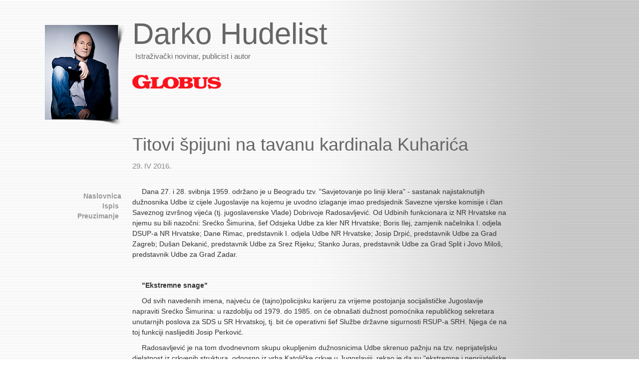

--- FILE ---
content_type: text/html; charset=utf-8
request_url: https://darkohudelist.eu/det.php?id=73
body_size: 15188
content:
<!DOCTYPE HTML>
<html lang="en">
<head>
<meta http-equiv="content-type" content="text/html; charset=utf-8">
<meta name="viewport" content="width=device-width, initial-scale=1.0">
<meta name="description" content="">
<meta name="author" content="">
<title>Darko Hudelist - Novinar, publicist i autor</title>
 
<!-- Bootstrap core CSS -->
<link href="cssx/bootstrap.css" rel="stylesheet">
<!-- Add custom CSS here -->
<link href="cssx/modern-business.css" rel="stylesheet">
<link href="font-awesome/css/font-awesome.min.css" rel="stylesheet">
<link href='http://fonts.googleapis.com/css?family=Roboto:400,100,300,500,700,900&subset=latin,latin-ext' rel='stylesheet' type='text/css'>
<style type="text/css">
	
	h2 {font-family: 'Roboto', sans-serif;font-weight:100; margin-top:-6px;padding-top:0px; color:#666;font-size:36px;}
	body {background-image: url('darkoelements/Bckg_main.jpg');background-repeat: no-repeat;background-position: center; color:#333}
	.row p {color:#333;}
.newClass {
	
	background-color:rgba(178,178,178,0.2);
	color: #000;
}
.bla {color:rgba(178,178,178,0.1) !important}	
.bljak {color:#000 !important}

h3 {font-size:16px;font-weight:bold;}
.datumobjavein {
     display: table-cell;
  vertical-align: bottom;
  float: none;
  display:block;
}
.colored {padding:0px 0px 0px 0px;padding-top:0px;}

#cycler{position:relative;}
#cycler img{position:absolute;z-index:1;}
#cycler img.active{z-index:3}
 #cycler img {margin-left:20px;}
  
  
 a.roll {color:#999 !important; font-weight:bold;}
a.roll:hover {color:#000 !important; font-weight:bold;}   
    </style>
</head>
 
<body style="background-image: url('darkoelements/Bckg_main.jpg');background-repeat: repeat-y;background-position: right;  color:#666;">
<div class="section">
  <div class="container">
    <div class="row">
      <div class="col-lg-2">
        <div id="cycler">
          <img class="active" src="darkoelementsm/m/Darko2m.png" /><img src="darkoelementsm/m/Darko1m.png" /><img src="darkoelementsm/m/Darko3m.png" />
        </div>
 
      </div>
 
      <div class="col-lg-8">
        <h2 style="line-height:0.8;"><span style="font-size:60px;margin-bottom:0px; ">Darko Hudelist</span> 
        <br/><span style="font-size:15px;font-weight:400;margin-left:6px;margin-top:25px;">Istraživački novinar, publicist i autor</span> 
        <br/></h2>
 <br>
        <img class="img-responsive" src="darkoelements/Globus.png">
      </div>
 
    </div>
 
    <!-- /.row -->
  </div>
 
  <!-- /.container -->
</div>
 


<div class="section">
  <div class="container">
    <div class="row">
      <div class="col-lg-2 col-md-2">
      </div>
 
      <div class="col-lg-8 col-md-8">
        <h2 style="line-height:1;">Titovi špijuni na tavanu kardinala Kuharića <br>
        <span style="font-size:15px;font-weight:400;margin-left:0px;margin-top:25px;color:#8a8a8a;">29. IV 2016.</span></h2>
 
      </div>
 
    </div>
 
  </div>
 
  <div class="container">
    <div class="row ">
      <div class="col-lg-2 col-md-2" style="text-align:right;">
      </div>
 
      <div class="col-lg-8 col-md-8" style="div * {font-family: 'Helvetica Neue',Helvetica,Arial,sans-serif !important;} ">
        <p style="position:absolute;top:9px;left:-110px;text-align:right;"><br><a href="index.php" class="roll" style="margin-right:-5px">Naslovnica</a> <br>
<a href="" onclick="printpage('print.php?id=73');" class="roll">Ispis</a><br>
<a href="datoteke/" tarhet="_blank" style="margin-left:15px;" class="roll">Preuzimanje</a>
 </p> 
 <br>
 <!--[if gte mso 9]><xml>
<o:OfficeDocumentSettings>
<o:AllowPNG />
</o:OfficeDocumentSettings>
</xml><![endif]-->  <!--[if gte mso 9]><xml>
<w:WordDocument>
<w:View>Normal</w:View>
<w:Zoom>0</w:Zoom>
<w:TrackMoves />
<w:TrackFormatting />
<w:PunctuationKerning />
<w:ValidateAgainstSchemas />
<w:SaveIfXMLInvalid>false</w:SaveIfXMLInvalid>
<w:IgnoreMixedContent>false</w:IgnoreMixedContent>
<w:AlwaysShowPlaceholderText>false</w:AlwaysShowPlaceholderText>
<w:DoNotPromoteQF />
<w:LidThemeOther>EN-US</w:LidThemeOther>
<w:LidThemeAsian>JA</w:LidThemeAsian>
<w:LidThemeComplexScript>X-NONE</w:LidThemeComplexScript>
<w:Compatibility>
<w:BreakWrappedTables />
<w:SnapToGridInCell />
<w:WrapTextWithPunct />
<w:UseAsianBreakRules />
<w:DontGrowAutofit />
<w:SplitPgBreakAndParaMark />
<w:EnableOpenTypeKerning />
<w:DontFlipMirrorIndents />
<w:OverrideTableStyleHps />
<w:UseFELayout />
</w:Compatibility>
<m:mathPr>
<m:mathFont m:val="Cambria Math" />
<m:brkBin m:val="before" />
<m:brkBinSub m:val="&#45;-" />
<m:smallFrac m:val="off" />
<m:dispDef />
<m:lMargin m:val="0" />
<m:rMargin m:val="0" />
<m:defJc m:val="centerGroup" />
<m:wrapIndent m:val="1440" />
<m:intLim m:val="subSup" />
<m:naryLim m:val="undOvr" />
</m:mathPr></w:WordDocument>
</xml><![endif]--><!--[if gte mso 9]><xml>
<w:LatentStyles DefLockedState="false" DefUnhideWhenUsed="true"
DefSemiHidden="true" DefQFormat="false" DefPriority="99"
LatentStyleCount="276">
<w:LsdException Locked="false" Priority="0" SemiHidden="false"
UnhideWhenUsed="false" QFormat="true" Name="Normal" />
<w:LsdException Locked="false" Priority="9" SemiHidden="false"
UnhideWhenUsed="false" QFormat="true" Name="heading 1" />
<w:LsdException Locked="false" Priority="9" QFormat="true" Name="heading 2" />
<w:LsdException Locked="false" Priority="9" QFormat="true" Name="heading 3" />
<w:LsdException Locked="false" Priority="9" QFormat="true" Name="heading 4" />
<w:LsdException Locked="false" Priority="9" QFormat="true" Name="heading 5" />
<w:LsdException Locked="false" Priority="9" QFormat="true" Name="heading 6" />
<w:LsdException Locked="false" Priority="9" QFormat="true" Name="heading 7" />
<w:LsdException Locked="false" Priority="9" QFormat="true" Name="heading 8" />
<w:LsdException Locked="false" Priority="9" QFormat="true" Name="heading 9" />
<w:LsdException Locked="false" Priority="39" Name="toc 1" />
<w:LsdException Locked="false" Priority="39" Name="toc 2" />
<w:LsdException Locked="false" Priority="39" Name="toc 3" />
<w:LsdException Locked="false" Priority="39" Name="toc 4" />
<w:LsdException Locked="false" Priority="39" Name="toc 5" />
<w:LsdException Locked="false" Priority="39" Name="toc 6" />
<w:LsdException Locked="false" Priority="39" Name="toc 7" />
<w:LsdException Locked="false" Priority="39" Name="toc 8" />
<w:LsdException Locked="false" Priority="39" Name="toc 9" />
<w:LsdException Locked="false" Priority="35" QFormat="true" Name="caption" />
<w:LsdException Locked="false" Priority="10" SemiHidden="false"
UnhideWhenUsed="false" QFormat="true" Name="Title" />
<w:LsdException Locked="false" Priority="1" Name="Default Paragraph Font" />
<w:LsdException Locked="false" Priority="0" Name="Body Text" />
<w:LsdException Locked="false" Priority="11" SemiHidden="false"
UnhideWhenUsed="false" QFormat="true" Name="Subtitle" />
<w:LsdException Locked="false" Priority="22" SemiHidden="false"
UnhideWhenUsed="false" QFormat="true" Name="Strong" />
<w:LsdException Locked="false" Priority="20" SemiHidden="false"
UnhideWhenUsed="false" QFormat="true" Name="Emphasis" />
<w:LsdException Locked="false" Priority="59" SemiHidden="false"
UnhideWhenUsed="false" Name="Table Grid" />
<w:LsdException Locked="false" UnhideWhenUsed="false" Name="Placeholder Text" />
<w:LsdException Locked="false" Priority="1" SemiHidden="false"
UnhideWhenUsed="false" QFormat="true" Name="No Spacing" />
<w:LsdException Locked="false" Priority="60" SemiHidden="false"
UnhideWhenUsed="false" Name="Light Shading" />
<w:LsdException Locked="false" Priority="61" SemiHidden="false"
UnhideWhenUsed="false" Name="Light List" />
<w:LsdException Locked="false" Priority="62" SemiHidden="false"
UnhideWhenUsed="false" Name="Light Grid" />
<w:LsdException Locked="false" Priority="63" SemiHidden="false"
UnhideWhenUsed="false" Name="Medium Shading 1" />
<w:LsdException Locked="false" Priority="64" SemiHidden="false"
UnhideWhenUsed="false" Name="Medium Shading 2" />
<w:LsdException Locked="false" Priority="65" SemiHidden="false"
UnhideWhenUsed="false" Name="Medium List 1" />
<w:LsdException Locked="false" Priority="66" SemiHidden="false"
UnhideWhenUsed="false" Name="Medium List 2" />
<w:LsdException Locked="false" Priority="67" SemiHidden="false"
UnhideWhenUsed="false" Name="Medium Grid 1" />
<w:LsdException Locked="false" Priority="68" SemiHidden="false"
UnhideWhenUsed="false" Name="Medium Grid 2" />
<w:LsdException Locked="false" Priority="69" SemiHidden="false"
UnhideWhenUsed="false" Name="Medium Grid 3" />
<w:LsdException Locked="false" Priority="70" SemiHidden="false"
UnhideWhenUsed="false" Name="Dark List" />
<w:LsdException Locked="false" Priority="71" SemiHidden="false"
UnhideWhenUsed="false" Name="Colorful Shading" />
<w:LsdException Locked="false" Priority="72" SemiHidden="false"
UnhideWhenUsed="false" Name="Colorful List" />
<w:LsdException Locked="false" Priority="73" SemiHidden="false"
UnhideWhenUsed="false" Name="Colorful Grid" />
<w:LsdException Locked="false" Priority="60" SemiHidden="false"
UnhideWhenUsed="false" Name="Light Shading Accent 1" />
<w:LsdException Locked="false" Priority="61" SemiHidden="false"
UnhideWhenUsed="false" Name="Light List Accent 1" />
<w:LsdException Locked="false" Priority="62" SemiHidden="false"
UnhideWhenUsed="false" Name="Light Grid Accent 1" />
<w:LsdException Locked="false" Priority="63" SemiHidden="false"
UnhideWhenUsed="false" Name="Medium Shading 1 Accent 1" />
<w:LsdException Locked="false" Priority="64" SemiHidden="false"
UnhideWhenUsed="false" Name="Medium Shading 2 Accent 1" />
<w:LsdException Locked="false" Priority="65" SemiHidden="false"
UnhideWhenUsed="false" Name="Medium List 1 Accent 1" />
<w:LsdException Locked="false" UnhideWhenUsed="false" Name="Revision" />
<w:LsdException Locked="false" Priority="34" SemiHidden="false"
UnhideWhenUsed="false" QFormat="true" Name="List Paragraph" />
<w:LsdException Locked="false" Priority="29" SemiHidden="false"
UnhideWhenUsed="false" QFormat="true" Name="Quote" />
<w:LsdException Locked="false" Priority="30" SemiHidden="false"
UnhideWhenUsed="false" QFormat="true" Name="Intense Quote" />
<w:LsdException Locked="false" Priority="66" SemiHidden="false"
UnhideWhenUsed="false" Name="Medium List 2 Accent 1" />
<w:LsdException Locked="false" Priority="67" SemiHidden="false"
UnhideWhenUsed="false" Name="Medium Grid 1 Accent 1" />
<w:LsdException Locked="false" Priority="68" SemiHidden="false"
UnhideWhenUsed="false" Name="Medium Grid 2 Accent 1" />
<w:LsdException Locked="false" Priority="69" SemiHidden="false"
UnhideWhenUsed="false" Name="Medium Grid 3 Accent 1" />
<w:LsdException Locked="false" Priority="70" SemiHidden="false"
UnhideWhenUsed="false" Name="Dark List Accent 1" />
<w:LsdException Locked="false" Priority="71" SemiHidden="false"
UnhideWhenUsed="false" Name="Colorful Shading Accent 1" />
<w:LsdException Locked="false" Priority="72" SemiHidden="false"
UnhideWhenUsed="false" Name="Colorful List Accent 1" />
<w:LsdException Locked="false" Priority="73" SemiHidden="false"
UnhideWhenUsed="false" Name="Colorful Grid Accent 1" />
<w:LsdException Locked="false" Priority="60" SemiHidden="false"
UnhideWhenUsed="false" Name="Light Shading Accent 2" />
<w:LsdException Locked="false" Priority="61" SemiHidden="false"
UnhideWhenUsed="false" Name="Light List Accent 2" />
<w:LsdException Locked="false" Priority="62" SemiHidden="false"
UnhideWhenUsed="false" Name="Light Grid Accent 2" />
<w:LsdException Locked="false" Priority="63" SemiHidden="false"
UnhideWhenUsed="false" Name="Medium Shading 1 Accent 2" />
<w:LsdException Locked="false" Priority="64" SemiHidden="false"
UnhideWhenUsed="false" Name="Medium Shading 2 Accent 2" />
<w:LsdException Locked="false" Priority="65" SemiHidden="false"
UnhideWhenUsed="false" Name="Medium List 1 Accent 2" />
<w:LsdException Locked="false" Priority="66" SemiHidden="false"
UnhideWhenUsed="false" Name="Medium List 2 Accent 2" />
<w:LsdException Locked="false" Priority="67" SemiHidden="false"
UnhideWhenUsed="false" Name="Medium Grid 1 Accent 2" />
<w:LsdException Locked="false" Priority="68" SemiHidden="false"
UnhideWhenUsed="false" Name="Medium Grid 2 Accent 2" />
<w:LsdException Locked="false" Priority="69" SemiHidden="false"
UnhideWhenUsed="false" Name="Medium Grid 3 Accent 2" />
<w:LsdException Locked="false" Priority="70" SemiHidden="false"
UnhideWhenUsed="false" Name="Dark List Accent 2" />
<w:LsdException Locked="false" Priority="71" SemiHidden="false"
UnhideWhenUsed="false" Name="Colorful Shading Accent 2" />
<w:LsdException Locked="false" Priority="72" SemiHidden="false"
UnhideWhenUsed="false" Name="Colorful List Accent 2" />
<w:LsdException Locked="false" Priority="73" SemiHidden="false"
UnhideWhenUsed="false" Name="Colorful Grid Accent 2" />
<w:LsdException Locked="false" Priority="60" SemiHidden="false"
UnhideWhenUsed="false" Name="Light Shading Accent 3" />
<w:LsdException Locked="false" Priority="61" SemiHidden="false"
UnhideWhenUsed="false" Name="Light List Accent 3" />
<w:LsdException Locked="false" Priority="62" SemiHidden="false"
UnhideWhenUsed="false" Name="Light Grid Accent 3" />
<w:LsdException Locked="false" Priority="63" SemiHidden="false"
UnhideWhenUsed="false" Name="Medium Shading 1 Accent 3" />
<w:LsdException Locked="false" Priority="64" SemiHidden="false"
UnhideWhenUsed="false" Name="Medium Shading 2 Accent 3" />
<w:LsdException Locked="false" Priority="65" SemiHidden="false"
UnhideWhenUsed="false" Name="Medium List 1 Accent 3" />
<w:LsdException Locked="false" Priority="66" SemiHidden="false"
UnhideWhenUsed="false" Name="Medium List 2 Accent 3" />
<w:LsdException Locked="false" Priority="67" SemiHidden="false"
UnhideWhenUsed="false" Name="Medium Grid 1 Accent 3" />
<w:LsdException Locked="false" Priority="68" SemiHidden="false"
UnhideWhenUsed="false" Name="Medium Grid 2 Accent 3" />
<w:LsdException Locked="false" Priority="69" SemiHidden="false"
UnhideWhenUsed="false" Name="Medium Grid 3 Accent 3" />
<w:LsdException Locked="false" Priority="70" SemiHidden="false"
UnhideWhenUsed="false" Name="Dark List Accent 3" />
<w:LsdException Locked="false" Priority="71" SemiHidden="false"
UnhideWhenUsed="false" Name="Colorful Shading Accent 3" />
<w:LsdException Locked="false" Priority="72" SemiHidden="false"
UnhideWhenUsed="false" Name="Colorful List Accent 3" />
<w:LsdException Locked="false" Priority="73" SemiHidden="false"
UnhideWhenUsed="false" Name="Colorful Grid Accent 3" />
<w:LsdException Locked="false" Priority="60" SemiHidden="false"
UnhideWhenUsed="false" Name="Light Shading Accent 4" />
<w:LsdException Locked="false" Priority="61" SemiHidden="false"
UnhideWhenUsed="false" Name="Light List Accent 4" />
<w:LsdException Locked="false" Priority="62" SemiHidden="false"
UnhideWhenUsed="false" Name="Light Grid Accent 4" />
<w:LsdException Locked="false" Priority="63" SemiHidden="false"
UnhideWhenUsed="false" Name="Medium Shading 1 Accent 4" />
<w:LsdException Locked="false" Priority="64" SemiHidden="false"
UnhideWhenUsed="false" Name="Medium Shading 2 Accent 4" />
<w:LsdException Locked="false" Priority="65" SemiHidden="false"
UnhideWhenUsed="false" Name="Medium List 1 Accent 4" />
<w:LsdException Locked="false" Priority="66" SemiHidden="false"
UnhideWhenUsed="false" Name="Medium List 2 Accent 4" />
<w:LsdException Locked="false" Priority="67" SemiHidden="false"
UnhideWhenUsed="false" Name="Medium Grid 1 Accent 4" />
<w:LsdException Locked="false" Priority="68" SemiHidden="false"
UnhideWhenUsed="false" Name="Medium Grid 2 Accent 4" />
<w:LsdException Locked="false" Priority="69" SemiHidden="false"
UnhideWhenUsed="false" Name="Medium Grid 3 Accent 4" />
<w:LsdException Locked="false" Priority="70" SemiHidden="false"
UnhideWhenUsed="false" Name="Dark List Accent 4" />
<w:LsdException Locked="false" Priority="71" SemiHidden="false"
UnhideWhenUsed="false" Name="Colorful Shading Accent 4" />
<w:LsdException Locked="false" Priority="72" SemiHidden="false"
UnhideWhenUsed="false" Name="Colorful List Accent 4" />
<w:LsdException Locked="false" Priority="73" SemiHidden="false"
UnhideWhenUsed="false" Name="Colorful Grid Accent 4" />
<w:LsdException Locked="false" Priority="60" SemiHidden="false"
UnhideWhenUsed="false" Name="Light Shading Accent 5" />
<w:LsdException Locked="false" Priority="61" SemiHidden="false"
UnhideWhenUsed="false" Name="Light List Accent 5" />
<w:LsdException Locked="false" Priority="62" SemiHidden="false"
UnhideWhenUsed="false" Name="Light Grid Accent 5" />
<w:LsdException Locked="false" Priority="63" SemiHidden="false"
UnhideWhenUsed="false" Name="Medium Shading 1 Accent 5" />
<w:LsdException Locked="false" Priority="64" SemiHidden="false"
UnhideWhenUsed="false" Name="Medium Shading 2 Accent 5" />
<w:LsdException Locked="false" Priority="65" SemiHidden="false"
UnhideWhenUsed="false" Name="Medium List 1 Accent 5" />
<w:LsdException Locked="false" Priority="66" SemiHidden="false"
UnhideWhenUsed="false" Name="Medium List 2 Accent 5" />
<w:LsdException Locked="false" Priority="67" SemiHidden="false"
UnhideWhenUsed="false" Name="Medium Grid 1 Accent 5" />
<w:LsdException Locked="false" Priority="68" SemiHidden="false"
UnhideWhenUsed="false" Name="Medium Grid 2 Accent 5" />
<w:LsdException Locked="false" Priority="69" SemiHidden="false"
UnhideWhenUsed="false" Name="Medium Grid 3 Accent 5" />
<w:LsdException Locked="false" Priority="70" SemiHidden="false"
UnhideWhenUsed="false" Name="Dark List Accent 5" />
<w:LsdException Locked="false" Priority="71" SemiHidden="false"
UnhideWhenUsed="false" Name="Colorful Shading Accent 5" />
<w:LsdException Locked="false" Priority="72" SemiHidden="false"
UnhideWhenUsed="false" Name="Colorful List Accent 5" />
<w:LsdException Locked="false" Priority="73" SemiHidden="false"
UnhideWhenUsed="false" Name="Colorful Grid Accent 5" />
<w:LsdException Locked="false" Priority="60" SemiHidden="false"
UnhideWhenUsed="false" Name="Light Shading Accent 6" />
<w:LsdException Locked="false" Priority="61" SemiHidden="false"
UnhideWhenUsed="false" Name="Light List Accent 6" />
<w:LsdException Locked="false" Priority="62" SemiHidden="false"
UnhideWhenUsed="false" Name="Light Grid Accent 6" />
<w:LsdException Locked="false" Priority="63" SemiHidden="false"
UnhideWhenUsed="false" Name="Medium Shading 1 Accent 6" />
<w:LsdException Locked="false" Priority="64" SemiHidden="false"
UnhideWhenUsed="false" Name="Medium Shading 2 Accent 6" />
<w:LsdException Locked="false" Priority="65" SemiHidden="false"
UnhideWhenUsed="false" Name="Medium List 1 Accent 6" />
<w:LsdException Locked="false" Priority="66" SemiHidden="false"
UnhideWhenUsed="false" Name="Medium List 2 Accent 6" />
<w:LsdException Locked="false" Priority="67" SemiHidden="false"
UnhideWhenUsed="false" Name="Medium Grid 1 Accent 6" />
<w:LsdException Locked="false" Priority="68" SemiHidden="false"
UnhideWhenUsed="false" Name="Medium Grid 2 Accent 6" />
<w:LsdException Locked="false" Priority="69" SemiHidden="false"
UnhideWhenUsed="false" Name="Medium Grid 3 Accent 6" />
<w:LsdException Locked="false" Priority="70" SemiHidden="false"
UnhideWhenUsed="false" Name="Dark List Accent 6" />
<w:LsdException Locked="false" Priority="71" SemiHidden="false"
UnhideWhenUsed="false" Name="Colorful Shading Accent 6" />
<w:LsdException Locked="false" Priority="72" SemiHidden="false"
UnhideWhenUsed="false" Name="Colorful List Accent 6" />
<w:LsdException Locked="false" Priority="73" SemiHidden="false"
UnhideWhenUsed="false" Name="Colorful Grid Accent 6" />
<w:LsdException Locked="false" Priority="19" SemiHidden="false"
UnhideWhenUsed="false" QFormat="true" Name="Subtle Emphasis" />
<w:LsdException Locked="false" Priority="21" SemiHidden="false"
UnhideWhenUsed="false" QFormat="true" Name="Intense Emphasis" />
<w:LsdException Locked="false" Priority="31" SemiHidden="false"
UnhideWhenUsed="false" QFormat="true" Name="Subtle Reference" />
<w:LsdException Locked="false" Priority="32" SemiHidden="false"
UnhideWhenUsed="false" QFormat="true" Name="Intense Reference" />
<w:LsdException Locked="false" Priority="33" SemiHidden="false"
UnhideWhenUsed="false" QFormat="true" Name="Book Title" />
<w:LsdException Locked="false" Priority="37" Name="Bibliography" />
<w:LsdException Locked="false" Priority="39" QFormat="true" Name="TOC Heading" />
</w:LatentStyles>
</xml><![endif]-->  <!--[if gte mso 10]>
<style>
/* Style Definitions */
table.MsoNormalTable
{mso-style-name:"Table Normal";
mso-tstyle-rowband-size:0;
mso-tstyle-colband-size:0;
mso-style-noshow:yes;
mso-style-priority:99;
mso-style-parent:"";
mso-padding-alt:0cm 5.4pt 0cm 5.4pt;
mso-para-margin:0cm;
mso-para-margin-bottom:.0001pt;
mso-pagination:widow-orphan;
font-size:10.0pt;
font-family:Cambria;}
</style>
<![endif]-->    <!--StartFragment-->
<p class="MsoNormal" style="text-indent:14.2pt;line-height:150%"><span lang="SL">Dana 27. i 28. svibnja 1959. održano je u Beogradu tzv. &quot;Savjetovanje po liniji klera&quot; - sastanak najistaknutijih dužnosnika Udbe iz cijele Jugoslavije na kojemu je uvodno izlaganje imao predsjednik Savezne vjerske komisije i član Saveznog izvr&scaron;nog vijeća (tj. jugoslavenske Vlade) Dobrivoje Radosavljević. Od Udbinih funkcionara iz NR Hrvatske na njemu su bili nazočni: Srećko &Scaron;imurina, &scaron;ef Odsjeka Udbe za kler NR Hrvatske; Boris Ilej, zamjenik načelnika I. odjela DSUP-a NR Hrvatske; Dane Rimac, predstavnik I. odjela Udbe NR Hrvatske; Josip Drpić, predstavnik Udbe za Grad Zagreb; Du&scaron;an Dekanić, predstavnik Udbe za Srez Rijeku; Stanko Juras, predstavnik Udbe za Grad Split i Jovo Milo&scaron;, predstavnik Udbe za Grad Zadar.<o:p></o:p></span></p>
<p class="MsoNormal" style="text-indent:14.2pt;line-height:150%"><span lang="SL">&nbsp;</span></p>
<p class="MsoNormal" style="text-indent:14.2pt;line-height:150%"><b><span lang="SL">&quot;Ekstremne snage&quot;<o:p></o:p></span></b></p>
<p class="MsoNormal" style="text-indent:14.2pt;line-height:150%"><span lang="SL">Od svih navedenih imena, najveću će (tajno)policijsku karijeru za vrijeme postojanja socijalističke Jugoslavije napraviti Srećko &Scaron;imurina: u razdoblju od 1979. do 1985. on će obna&scaron;ati dužnost pomoćnika republičkog sekretara unutarnjih poslova za SDS u SR Hrvatskoj, tj. bit će operativni &scaron;ef Službe državne sigurnosti RSUP-a SRH. Njega će na toj funkciji naslijediti Josip Perković. <o:p></o:p></span></p>
<p class="MsoNormal" style="text-indent:14.2pt;line-height:150%"><span lang="SL">Radosavljević je na tom dvodnevnom skupu okupljenim dužnosnicima Udbe skrenuo pažnju na tzv. neprijateljsku djelatnost iz crkvenih struktura, odnosno iz vrha Katoličke crkve u Jugoslaviji, rekao je da su &quot;ekstremne i neprijateljske snage u RKC, kao i Vatikan, u toku poslednje dve godine, učinili krupne napore (...) kako bi reakcionarne snage episkopata u jo&scaron; jačoj meri postale odlučujući faktor u diktiranju odnosa prema državi&quot;, te je iz toga izvukao zaključak da se Služba državne sigurnosti mora jo&scaron; jače angažirati i pribaviti jo&scaron; kvalitetnije informacije nego &scaron;to je to bilo u dotada&scaron;njem razdoblju - i to kako na planu vrbovanja suradnika iz crkvenih redova tako i na planu tzv. &quot;tehničkih prodora&quot; u vodeće crkvene strukture i institucije.<o:p></o:p></span></p>
<p class="MsoNormal" style="text-indent:14.2pt;line-height:150%"><span lang="SL">Kao zadatak br. 1 apostrofirao je: &quot;Posvetiti punu pažnju razradama biskupa i biskupija u celini i u tom cilju preduzeti odgovarajuće mere.&quot; A ostala dva zadatka bili su: &quot;Rad u pravcu diferencijacije u episkopatu RKC&quot; i &quot;Mere protiv reakcionarnih i ekstremnih biskupa&quot;. <o:p></o:p></span></p>
<p class="MsoNormal" style="text-indent:14.2pt;line-height:150%"><span lang="SL">Bio je to - kako će se pokazati - uvod u veliku Operativno-tehničku akciju &quot;Zagorje&quot;, koju će, po nalogu iz Beograda, na svom, hrvatskom području, sprovesti u djelo tada&scaron;nja hrvatska Udba. OTA &quot;Zagorje&quot; bio je kodni naziv za ugradnju prislu&scaron;nih sredstava u svim važnijim (tj. Udbi zanimljivijim) radnim prostorima u Nadbiskupskom duhovnom stolu, sredi&scaron;njem upravnom tijelu Zagrebačke nadbiskupije, na Kaptolu 31. Akcija je započeta 1961., a realizirana je - tj. tajno ugrađeni mikrofoni u Nadbiskupskom duhovnom stolu bili su u funkciji - 1964.<o:p></o:p></span></p>
<p class="MsoNormal" style="text-indent:14.2pt;line-height:150%"><span lang="SL">Otad pa sve do raspada Jugoslavije i osnutka Republike Hrvatske 1990., dakle gotovo puna tri desetljeća, Udba (budući SDS RSUP-a SRH) i Crkva u glavnome gradu SR Hrvatske bit će povezane mikrofonima, žicama, magnetofonima i zvučnicima, a da sredi&scaron;te hrvatske Crkve neće to nikada otkriti (osim, nikada dokazanih, povremenih sumnji ili nagađanja pojedinih hrvatskih biskupa, uključujući i nadbiskupa Franju Kuharića, da ih se tajno prislu&scaron;kuje na zasjedanjima BKJ). <o:p></o:p></span></p>
<p class="MsoNormal" style="text-indent:14.2pt;line-height:150%"><span lang="SL">Važno je naglasiti da je sastanak člana jugoslavenske Vlade D.Radosavljevića s visokim dužnosnicima Udbe održan u vrijeme kada su odnosi između države i Katoličke crkve u Jugoslaviji jo&scaron; uvijek bili iznimno zao&scaron;treni. Nadbiskup Stepinac je jo&scaron; bio i živ i aktivan (umrijet će nepunu godinu dana nakon dotičnoga savjetovanja, u veljači 1960.), imao je neupitnu podr&scaron;ku Vatikana i vrlo snažan utjecaj na znatan dio biskupa u Hrvatskoj i Jugoslaviji, a usto se polako približavala i 1962. godina, kada je, nakon dugogodi&scaron;njeg zatočeni&scaron;tva, trebao biti pu&scaron;ten na slobodu. Vlasti u FNRJ (ali i neki hrvatski biskupi koji mu nisu bili skloni) strahovali su od njegova možebitnog povratka na položaj zagrebačkoga nadbiskupa i predsjednika Biskupske konferencije Jugoslavije.<o:p></o:p></span></p>
<p class="MsoNormal" style="text-indent:14.2pt;line-height:150%"><span lang="SL">&nbsp;</span></p>
<p class="MsoNormal" style="text-indent:14.2pt;line-height:150%"><b><span lang="SL">Opasni Stepinac<o:p></o:p></span></b></p>
<p class="MsoNormal" style="text-indent:14.2pt;line-height:150%"><span lang="SL">U svom izlaganju, Radosavljević je Stepinca okvalificirao kao najvažnijeg i najopasnijeg čovjeka u tzv. ekstremnoj skupini biskupa (od ostalih je &quot;ekstremista&quot; imenovao Čekadu, Franića, Pavli&scaron;ića, B&auml;uerleina, Nežića, Srebrnića i Banića), a nije se propustio osvrnuti ni na zasjedanje BKJ iz prethodne, 1958. godine, na kojemu su, kako je rekao, pokrenute i neke &quot;akcije za oslobođenje Stepinca&quot;. <o:p></o:p></span></p>
<p class="MsoNormal" style="text-indent:14.2pt;line-height:150%"><span lang="SL">Glavni predstavnik hrvatske Udbe Srećko &Scaron;imurina prihvatio je Radosavljevićevu inicijativu da se Služba državne sigurnosti treba (mnogo) jače angažirati oko pribavljanja &scaron;to kvalitetnijih informacija o djelovanju Katoličke crkve u Hrvatskoj - uz napomenu da ipak nije bio sklon nekim njegovim najradikalnijim prijedlozima, poput ponovnog kažnjavanja nadbiskupa Stepinca - ali se, za razliku od njega, izrazito kritički odredio (i) prema Stepinčevu nasljedniku na položaju zagrebačkoga nadbiskupa Franji &Scaron;eperu, čiji je ugled među hrvatskim biskupima zadnjih godina bio u zamjetnom porastu. Rekao je da je &quot;njegov stav u zadnje vrijeme sve vi&scaron;e izrazitiji i neprijateljski&quot; te da &quot;on smatra ovu vlast, da se grubo izrazim, jednostavno komunističkom bandom protiv koje se treba boriti, ali takvim sredstvima da Crkva &scaron;to manje u tome gubi&quot;. <o:p></o:p></span></p>
<p class="MsoNormal" style="text-indent:14.2pt;line-height:150%"><span lang="SL">Vodeći pak dužnosnik Udbe za Grad Zagreb Josip Drpić okvalificirao je glavni grad Hrvatske kao &quot;jedan od centara neprijateljske i reakcionarne delatnosti klera&quot;, odnosno kao &quot;centar iz kog se na raznorazne načine utiče na ovu li onu vrstu neprijateljske i reakcionarne djelatnosti&quot;. <o:p></o:p></span></p>
<p class="MsoNormal" style="text-indent:14.2pt;line-height:150%"><span lang="SL">Valja jo&scaron; imati na umu da se sve ovo događalo prije Brijunskoga plenuma (iz 1966.) i da odluka o pokretanju Operativno-tehničke akcije &quot;Zagorje&quot; nije bila donesena u (hrvatskim) političkim strukturama, tj. u Partiji, nego je to bila samostalna odluka rukovodstva hrvatske Službe državne sigurnosti. Odobrenje za njezino izvođenje potpisao je tada&scaron;nji republički sekretar za unutarnje poslove. <o:p></o:p></span></p>
<p class="MsoNormal" style="text-indent:14.2pt;line-height:150%"><span lang="SL">Jedan od mojih sugovornika, nekada&scaron;nji operativni tehničar SDS-a, rekao mi je:<o:p></o:p></span></p>
<p class="MsoNormal" style="text-indent:14.2pt;line-height:150%"><span lang="SL">- Mi smo do 1966., tj. do Brijunskoga plenuma, bili jedinstvena služba. Partija nikada nije znala gdje mi stavljamo mikrofone i ja to uopće ne bih vezivao za politiku. Od Službe se tražilo da potrebne informacije pribavi svojim metodama jer druge strukture, primjerice vjerske komisije, to nisu bile u stanju. Najbitnije je bilo da nas Crkva ne zaskoči! <o:p></o:p></span></p>
<p class="MsoNormal" style="text-indent:14.2pt;line-height:150%"><span lang="SL">&nbsp;</span></p>
<p class="MsoNormal" style="text-indent:14.2pt;line-height:150%"><span lang="SL">Obnova krova<o:p></o:p></span></p>
<p class="MsoNormal" style="text-indent:14.2pt;line-height:150%"><span lang="SL">Budući da su se svi radni prostori u Nadbiskupskim dvorima, na Kaptolu 31, koji su hrvatskoj Službi bili interesantni, nalazili na 2. (najvi&scaron;em) katu te zgrade, Služba se odlučila za njihovo - kako se to u terminologiji Udbe obično nazivalo - stropno ozvučenje. To jest, za žično ozvučenje s tavana. Bit akcije sastojala se u tome da se u pod tavana Nadbiskupskoga duhovnog stola ukopa ilegalna instalacija ili ilegalni telefonski kabel na koji će (ili bolje rečeno: ispod kojega će) biti spojeni mikrofoni - po jedan ili po dva za svaku prostoriju na 2. katu &scaron;to ju je trebalo ozvučiti. Kabel se dužinom cijeloga tavana, a ona je iznosila oko 100 metara, rasprostirao od zapadne (Bakačeve) do istočne kule koja se nalazi vrlo blizu Branjugove ulice, tako da bismo je najjednostavnije mogli zvati -&quot;kula u Branjugovoj&quot;. (Ona treća kula NDS-a nalazi se u parku Ribnjak i nebitna je za ovu akciju). <o:p></o:p></span></p>
<p class="MsoNormal" style="text-indent:14.2pt;line-height:150%"><span lang="SL">Legenda (ili izgovor) za izvođenje OTA &quot;Zagorje&quot; prema Upravi Nadbiskupskoga duhovnog stola bila je nužnost popravka krovi&scaron;ta Nadbiskupskih dvora, s obzirom na stvarno postojeća o&scaron;tećenja crijepova i razmjerno česta proki&scaron;njavanja. Tu je priču jedan od ključnih tajnih suradnika Udbe iz crkvenih redova, i to iz samog vrha Zagrebačke nadbiskupije, pod kodnim nazivom &quot;Kre&scaron;o&quot;, ispričao, 1961., nadbiskupu &Scaron;eperu, koji je nakon toga i službeno odobrio radove na krovi&scaron;tu.<o:p></o:p></span></p>
<p class="MsoNormal" style="text-indent:14.2pt;line-height:150%"><span lang="SL">&quot;Kre&scaron;o&quot; je bio tajnik Zagrebačke nadbiskupije, i to najprije Stepinčev, a onda i &Scaron;eperov tajnik. U pripremnoj fazi akcije, on je, zajedno s operativnim tehničarom Udbe, obi&scaron;ao sve prostorije na 2. katu Nadbiskupskih dvora, kako bi se, tobože, registrirala mjesta gdje su vidljiva curenja sa stropa. U tom je obilasku &quot;Kre&scaron;o&quot; operativnom tehničaru Službe detaljno obja&scaron;njavao gdje tko sjedi i čija je koja soba. Naravno, tehničara su ponajprije zanimali sami prostori, tj. koje su pozicije najprikladnije za postavljanje mikrofona.<o:p></o:p></span></p>
<p class="MsoNormal" style="text-indent:14.2pt;line-height:150%"><span lang="SL">&quot;Kre&scaron;o&quot; je znao da razgovara s čovjekom iz Službe državne sigurnosti, ali mu nisu bili poznati detalji same akcije (pa mu, među ostalim, nije bilo rečeno niti to da će na tavanu NDS-a biti postavljena ilegalna instalacija za prislu&scaron;kivanje).<o:p></o:p></span></p>
<p class="MsoNormal" style="text-indent:14.2pt;line-height:150%"><span lang="SL">Nakon izvida počele su se raditi skice za OTA &quot;Zagorje&quot;. To se pripremalo pune tri godine, tako da je akcija sprovedena u djelo tek 1964. U međuvremenu, i to u lipnju 1962., &quot;Kre&scaron;o&quot; je poginuo u (vrlo čudnoj i do danas jo&scaron; nerazja&scaron;njenoj) prometnoj nesreći kod Hrvatskog Leskovca, pa se Služba nakon toga morala oslanjati na jednog drugog važnog čovjeka s Kaptola. Bio je to prebendar i ekonom Nadbiskupskih dvora čiji je kodni naziv glasio &quot;Vlado&quot;.<o:p></o:p></span></p>
<p class="MsoNormal" style="text-indent:14.2pt;line-height:150%"><span lang="SL">Za razliku od &quot;Kre&scaron;e&quot;, koji je bio vrbovan jo&scaron; prije dolaska nadbiskupa Stepinca u Kra&scaron;ić (znači, prije 1951.), &quot;Vlado&quot; je vrbovan za suradnju ne&scaron;to kasnije, 1953., i to na temelju kompromitirajućeg materijala. Bavio se (sitnijim) &scaron;vercom pa je bio ucijenjen. Duži niz godina odavao je agentima Udbe vrlo povjerljive informacije (o pona&scaron;anju pojedinih antirežimski nastrojenih svećenika u Nadbiskupskom duhovnom stolu, o vezama svećenika sa stranim službama i emigracijom, o samome nadbiskupu &Scaron;eperu itd.), i za to primao novac i poklone, a onda mu je, 1964., rečeno da će operativnim tehničarima Službe (lažnim krovopokrivačima) morati, neko vrijeme, osigurati miran i nesmetan rad na tavanu NDS-a. (Ni on, međutim, nije znao &scaron;to se na tavanu konkretno radilo.) <o:p></o:p></span></p>
<p class="MsoNormal" style="text-indent:14.2pt;line-height:150%"><span lang="SL">Njegov se zadatak sastojao u tome da svakog jutra dočeka (lažne) radnike kod vratiju istočne kule (tj. &quot;kule u Branjugovoj&quot;), odvede ih gore na tavan i zaključa. I oni bi tamo radili sve do predvečer. U točno dogovoreno vrijeme, on bi ponovno do&scaron;ao gore i otključao ih, tj. pustio s tavana. I tako dan po dan, sve dok ilegalni telefonski kabel nije bio ukopan u (inače vrlo složenu) strukturu tavanskoga poda.<o:p></o:p></span></p>
<p class="MsoNormal" style="text-indent:14.2pt;line-height:150%"><span lang="SL">&nbsp;</span></p>
<p class="MsoNormal" style="text-indent:14.2pt;line-height:150%"><b><span lang="SL">Mikrofoni<o:p></o:p></span></b></p>
<p class="MsoNormal" style="text-indent:14.2pt;line-height:150%"><span lang="SL">Kad je taj dio posla bio zavr&scaron;en, ispod ilegalnoga kabla bu&scaron;ile su se rupe u koje su se stavljali mikrofoni. Ozvučeno je ukupno 7 prostorija na 2. katu Nadbiskupskoga duhovnog stola, i to ovim redom (gledajući od zapada, tj. kule u Bakačevoj, prema istoku ili &quot;kuli kod Branjugove&quot;): <o:p></o:p></span></p>
<p class="MsoNormal" style="text-indent:14.2pt;line-height:150%"><span lang="SL">1. knjižnica i radni prostor nadbiskupa, u kuli u Bakačevoj;<o:p></o:p></span></p>
<p class="MsoNormal" style="text-indent:14.2pt;line-height:150%"><span lang="SL">2. nadbiskupova radna soba (u &scaron;ifriranom vokabularu Službe državne sigurnosti ona je nosila kodni naziv &quot;Zlatni salon&quot;);<o:p></o:p></span></p>
<p class="MsoNormal" style="text-indent:14.2pt;line-height:150%"><span lang="SL">3. soba u kojoj je nadbiskup primao svoje službene goste, npr. veleposlanike, strane novinare i sl. (&quot;Crveni salon&quot;);<o:p></o:p></span></p>
<p class="MsoNormal" style="text-indent:14.2pt;line-height:150%"><span lang="SL">4. mala blagovaonica, tj. soba za sastanke, u koju stane 10-15 ljudi (&quot;Zeleni salon&quot;);<o:p></o:p></span></p>
<p class="MsoNormal" style="text-indent:14.2pt;line-height:150%"><span lang="SL">5. i, na kraju, tri prostorije u kojima bi boravio nuncij, kad bi iz Beograda do&scaron;ao u posjet Zagrebu (sve tri vodile su se pod &scaron;ifrom &quot;Crni salon&quot;). <o:p></o:p></span></p>
<p class="MsoNormal" style="text-indent:14.2pt;line-height:150%"><span lang="SL">U svim tim prostorijama mikrofoni su bili postavljeni sasvim gore, u uglovima stropova (jer je tamo najbolja akustika). Točnije rečeno - iznad stropa, možda čak i 40 cm iznad. Svaki se mikrofon nalazio, zapravo, u tzv. zvukovodu, debelom poput olovke ili slamčice za ispijanje soka, i to u njegovu gornjem dijelu, prilično odmaknut od samoga stropa, dok je donji dio zvukovoda dopirao do povr&scaron;ine stropa, odnosno do sloja krečenja ili zadnje boje na stropu. U terminologiji obavje&scaron;tajaca takvi se mikrofoni obično nazivaju &quot;cijevnima&quot;, s time da se zvukovodi danas izrađuju od vrlo sofisticirane plastike, dok su ovi ovdje, u Nadbiskupskim dvorima, bili napravljeni od stakla.<o:p></o:p></span></p>
<p class="MsoNormal" style="text-indent:14.2pt;line-height:150%"><span lang="SL">Nakon &scaron;to bi zvukovod, s mikrofonom u njegovu gornjem dijelu, bio instaliran u rupu iskopanu između tavana i ozvučene prostorije (a onda i prikopčan na ilegalni kabel na tavanu), operativni bi tehničari Udbe ispod njega sitnim svrdlićem (tankim poput zubarskoga) izbu&scaron;ili siću&scaron;ni otvor u prostoriju, promjera najobičnije igle. Ta se rupica nikako nije mogla primijetiti, tim prije &scaron;to su zidovi u sobama Nadbiskupskoga duhovnog stola bili vrlo visoki, najmanje 4 metra.<o:p></o:p></span></p>
<p class="MsoNormal" style="text-indent:14.2pt;line-height:150%"><span lang="SL">&nbsp;</span></p>
<p class="MsoNormal" style="text-indent:14.2pt;line-height:150%"><b><span lang="SL">Brza linija<o:p></o:p></span></b></p>
<p class="MsoNormal" style="text-indent:14.2pt;line-height:150%"><span lang="SL">Ilegalni kabel, ukopan na tavanu, bio je spojen s legalnim po&scaron;tanskim kablom Nadbiskupskih dvora, i to negdje blizu PTT-ormarića (smje&scaron;tenog na poziciji &quot;kule u Branjugovoj&quot;) u kojemu su se razvrstavale telefonske linije unutar zgrade. Taj je spoj bio na skrovitu mjestu, negdje u zidu, i nitko ga, pa ni sam po&scaron;tar, nije mogao vidjeti. Time je bilo omogućeno da signal iz ozvučenih prostorija ide legalnim po&scaron;tanskim kablom od Nadbiskupskoga duhovnog stola na Kaptolu pa sve do glavne po&scaron;te u Juri&scaron;ićevoj, gdje se preko razdjeljnika ili kablovske glave transportirao na liniju Službe državne sigurnosti, koja je vodila ravno u zagrebački Centar Službe, na Zrinjevcu 7. I sve &scaron;to bi, primjerice, nadbiskup &Scaron;eper (ili, kasnije, njegov nasljednik nadbiskup Kuharić) izgovorili u svojoj radnoj ili nekoj drugoj sobi u NDS-u, operativci bi Udbe imali to u &quot;izravnom prijenosu&quot; u svom prislu&scaron;nom centru, na najgornjem katu zagrebačkoga sredi&scaron;ta Službe, na Zrinjevcu. <o:p></o:p></span></p>
<p class="MsoNormal" style="text-indent:14.2pt;line-height:150%"><span lang="SL">Osim spomenutih prostorija Nadbiskupskih dvora, bila je ozvučena i soba nadbiskupove tajnice (u Kuharićevo doba to je bila sestra Alis Lončarević), ali ne uz pomoć stropnoga ozvučenja, nego na najjednostavniji mogući način: mikrofon je, onako &quot;na brzaka&quot;, možda tijekom jedne jedine noći, bio tajno ugrađen u tajničin telefon.<o:p></o:p></span></p>
<p class="MsoNormal" style="text-indent:14.2pt;line-height:150%"><span lang="SL">&Scaron;to se najveće prostorije na 2. katu Nadbiskupskoga duhovnog stola tiče, tzv. Velike blagovaonice, u kojoj su se najmanje dvaput godi&scaron;nje održavala zasjedanja Biskupske konferencije Jugoslavije, ona je također bila pod strogim i apsolutnim nadzorom Službe državne sigurnosti, ali na posve drugačiji način i uz pomoć posve drugačije tehnologije nego ostali prostori u NDS-u.<o:p></o:p></span></p>
<p class="MsoNormal" style="text-indent:14.2pt;line-height:150%"><span lang="SL">Sva dosad opisana ozvučenja bila su &quot;stalna&quot; ili &quot;trajnijeg karaktera&quot;. Ovo ovdje, međutim, u Velikoj blagovaonici u kojoj su se održavale sjednice BKJ, bilo je ozvučenje &quot;privremenog karaktera&quot; ili tzv. ad hoc ozvučenje. Ono je funkcioniralo uz pomoć bežičnog predajnika koji se uvijek, na svakom zasjedanju BKJ, nalazio u torbi jednog od biskupa, člana BKJ, kojega je Udba vrbovala jo&scaron; negdje sredinom 1960-ih i koji je uredno i pouzdano, moglo bi se čak reći i profesionalno, radio za Službu državne sigurnosti sve do demokratskih promjena u Hrvatskoj 1990. Dakle, puna dva i pol desetljeća. <o:p></o:p></span></p>
<p class="MsoNormal" style="text-indent:14.2pt;line-height:150%"><span lang="SL">&nbsp;</span></p>
<p class="MsoNormal" style="text-indent:14.2pt;line-height:150%"><b><span lang="SL">Suradnik Luko<o:p></o:p></span></b></p>
<p class="MsoNormal" style="text-indent:14.2pt;line-height:150%"><span lang="SL">Hrvatski biskupi nisu ni slutili da u svojim redovima imaju Judu koji sva njihova zasjedanja uz pomoć aparature u svojoj torbi &quot;direktno prenosi&quot; u prislu&scaron;ni centar Službe. Taj je Juda, tijekom svoje (otprilike) 25-godi&scaron;nje suradnje sa Službom, imao vi&scaron;e pseudonima (ili kodnih naziva), a najpoznatiji je bio Luko.<o:p></o:p></span></p>
<p class="MsoNormal" style="text-indent:14.2pt;line-height:150%"><span lang="SL">Mikrofon s bežičnim predajnikom, kojim su se &quot;izravno prenosila&quot; zasjedanja BKJ s Kaptola u radne prostore operativaca Službe, bio je pomno sakriven, tj. u&scaron;iven, negdje sa strane ili uz rub torbe ili aktovke dotičnoga biskupa, &quot;izdajnika&quot; u redovima hrvatskoga katoličkog episkopata, tako da ako bi torbu kojim slučajem netko nepozvan otvorio, ne bi u njoj na&scaron;ao ni&scaron;ta sumnjivo. <o:p></o:p></span></p>
<p class="MsoNormal" style="text-indent:14.2pt;line-height:150%"><span lang="SL">Problema je, međutim, bilo s baterijama: one su trajale samo nekoliko sati ili, najduže, jedan dan - a zasjedanje BKJ obično bi potrajalo tri dana. Stoga se taj biskup, u danima zasjedanja, svakog jutra morao sastati, na nekom konspirativnom mjestu u Zagrebu, s instruktorom sjedi&scaron;ta SDS-a RSUP-a SRH (u Savskoj), koji mu je, uoči početka nove runde zasjedanja BKJ, stavio u njegovu torbu novu bateriju. <o:p></o:p></span></p>
<p class="MsoNormal" style="text-indent:14.2pt;line-height:150%"><span lang="SL">U praksi Službe državne sigurnosti, uvijek se ide na bežične predajnike najkraćeg dometa, kako netko stručan i profesionalan (primjerice, suradnik neke inozemne obavje&scaron;tajne službe) ne bi upao na odabranu frekvenciju i slu&scaron;ao razgovor o kojem je riječ. Ili, možda, otkrio koji je to objekt koji se prislu&scaron;kuje. Tako se postupilo i u ovome slučaju, kada je riječ o tajnom prislu&scaron;kivanju sjednica BKJ. Dapače, stvar je ovdje bila tim delikatnija &scaron;to se točno preko puta zagrebačkoga Centra SDS-a na Zrinjevcu, gdje je bio prislu&scaron;ni centar Službe, nalazio Generalni konzulat Sjedinjenih Američkih Država. A u neposrednoj blizini bili su i konzulati Velike Britanije, Francuske i SR Njemačke.<o:p></o:p></span></p>
<p class="MsoNormal" style="text-indent:14.2pt;line-height:150%"><span lang="SL">Stoga je u Službi odlučeno da domet signala iz biskupova predajnika ne bude veći od 200-250 metara. No, kako je udaljenost između Nadbiskupskoga duhovnog stola na Kaptolu i prislu&scaron;nog centra na Zrinjevcu 7 mnogo veća od te udaljenosti, Služba državne sigurnosti morala je napraviti, tj. improvizirati, privremeni prislu&scaron;ni centar (ili privremenu bazu sa slu&scaron;anje), koji se, duži niz godina, nalazio u potkrovlju glavne po&scaron;te u Juri&scaron;ićevoj, i to na zapadnoj strani zgrade, u Kurelčevoj ulici - razmjerno vrlo blizu (&scaron;to se zračne udaljenosti tiče) Nadbiskupskih dvora. Tamo su SDS-ovi operativni tehničari primali signal iz biskupova oda&scaron;iljača, tj. iz njegove torbe koja je stajala na stolu u Velikoj blagovaonioci NBS-a gdje se odvijala sjednica BKJ, i, duboko usredotočeni, pratili &quot;izravni prijenos&quot; Konferencije.<o:p></o:p></span></p>
<p class="MsoNormal" style="text-indent:14.2pt;line-height:150%"><span lang="SL">Kompletan tijek zasjedanja operativni tehničari Službe snimali su na magnetofonske vrpce, &scaron;to bi ih potom odnijeli u Centar SDS-a na Zrinjevcu, gdje se to s magnetofona skidalo na papir (otprilike na isti način na koji su se u zagrebačkoj &quot;kockici&quot;, na Prisavlju, skidale i sjednice Centralnog komiteta ili Predsjedni&scaron;tva CK SKH). <o:p></o:p></span></p>
<p class="MsoNormal" style="text-indent:14.2pt;line-height:150%"><span lang="SL">Nedugo nakon Operativno-tehničke akcije &quot;Zagorje&quot; - negdje sredinom ili početkom druge polovice 1960-ih - dodatno su ozvučena jo&scaron; dva crkvena objekta u najužem sredi&scaron;tu Zagreba.<o:p></o:p></span></p>
<p class="MsoNormal" style="text-indent:14.2pt;line-height:150%"><span lang="SL">&nbsp;</span></p>
<p class="MsoNormal" style="text-indent:14.2pt;line-height:150%"><b><span lang="SL">&quot;Lastovo&quot; i &quot;Saturn&quot;<o:p></o:p></span></b></p>
<p class="MsoNormal" style="text-indent:14.2pt;line-height:150%"><span lang="SL">U sklopu Operacije &quot;Lastovo&quot;, napravljeno je tajno ozvučenje u kuriji kanonika Ivana Tyl&scaron;era, na Kaptolu 7 (tamo gdje je danas Svećenički dom sv. Josipa). A u Operaciji &quot;Saturn&quot;, pak, ozvučena je radna soba provincijala Družbe Isusove u Palmotićevoj. U oba slučaja mikrofon je stavljen u telefonski aparat, na isti ili vrlo sličan način kao &scaron;to je to učinjeno i kod tajnice zagrebačkoga nadbiskupa, u Nadbiskupskome duhovnom stolu. <o:p></o:p></span></p>
<p class="MsoNormal" style="text-indent:14.2pt;line-height:150%"><span lang="SL">Otad, tj. od 1967., pa sve do početka 1980-ih nije se ni&scaron;ta bitno promijenilo, osim &scaron;to je ozvučenje radne sobe zagrebačkoga nadbiskupa u Nadbiskupskim dvorima (nadbiskup je od 1970. bio Franjo Kuharić) polako već bilo na izdisaju. Znalo je imati prekide, a reagiralo je i na vremenske prilike. A onda je, 1981., Beograd opet &quot;pritisnuo&quot; Zagreb, jednako kao i ostale republike i velike gradove u SFRJ, narediv&scaron;i odgovarajućim službama da tajno praćenje Katoličke crkve (ali i ostalih vjerskih zajednica) u Hrvatskoj i Jugoslaviji podignu na jo&scaron; vi&scaron;i, strožiji i profesionalniji stupanj. Dogodila se neka vrsta reprize 1959. <o:p></o:p></span></p>
<p class="MsoNormal" style="text-indent:14.2pt;line-height:150%"><span lang="SL">Ovaj put, bila je to Operacija &quot;Partner&quot;, &scaron;to ju je, 30. listopada 1981. zavela Služba državne sigurnosti SSUP-a SFRJ, i to - formalno - na temelju člana 39. Pravila o radu Službe državne sigurnosti, kao i osobnog odobrenja tada&scaron;njega saveznog sekretara za unutra&scaron;nje poslove. Kako je navedeno u dokumentu &scaron;to sam ga uspio pribaviti, &quot;Akcija 'Partner' zavodi se u vrijeme pogor&scaron;anih odnosa između Crkve i države, i ima za cilj maksimalno angažiranje službi državnih sigurnosti PSUP-ova, RSUP-ova i SSUP-a SFRJ radi otkrivanja, praćenja, dokumentiranja i presijecanja neprijateljske i dru&scaron;tveno &scaron;tetne djelatnosti iz redova vjerskih zajednica&quot; - s naglaskom, naravno, na Katoličku crkvu u Hrvatskoj. <o:p></o:p></span></p>
<p class="MsoNormal" style="text-indent:14.2pt;line-height:150%"><span lang="SL">Dogodilo se to, da se prisjetimo, u ono vrijeme kada je velebni projekt Katoličke crkve u Hrvatskoj &quot;Trinaest stoljeća kr&scaron;ćanstva u Hrvata&quot; bio već u poodmakloj fazi - negdje između Branimirove godine u Ninu 1979. i Nacionalnog euharistijskog kongresa u Mariji Bistrici 1984. - i kada je SFR Jugoslavija polako već ulazila u, simbolički rečeno, &quot;dekadentnu&quot; fazu svog postojanja, koja je prethodila njezinu definitivnom slomu.<o:p></o:p></span></p>
<p class="MsoNormal" style="text-indent:14.2pt;line-height:150%"><span lang="SL">Raspolažem, međutim, informacijom da bi Služba državne sigurnosti RSUP-a SRH, zajedno sa zagrebačkim Centrom SDS-a na Zrinjevcu, i sama bila pokrenula neke dodatne mjere i poteze, čak i da nije bilo poticaja, odnosno naredbe iz Beograda. <o:p></o:p></span></p>
<p class="MsoNormal" style="text-indent:14.2pt;line-height:150%"><span lang="SL">U tom, uvjetno rečeno, &quot;drugom poluvremenu&quot; pojačanog djelovanja hrvatske Službe državne sigurnosti u odnosu na Katoličku crkvu u Hrvatskoj ozvučeno je jo&scaron; &scaron;est crkvenih prostora, jedan od kojih se nalazio unutar, a ostalih pet izvan Nadbiskupskoga duhovnog stola na Kaptolu 31.<o:p></o:p></span></p>
<p class="MsoNormal" style="text-indent:14.2pt;line-height:150%"><span lang="SL">&nbsp;</span></p>
<p class="MsoNormal" style="text-indent:14.2pt;line-height:150%"><b><span lang="SL">&quot;Zaliveni&quot; mikrofon <o:p></o:p></span></b></p>
<p class="MsoNormal" style="text-indent:14.2pt;line-height:150%"><span lang="SL">Najprije je, već 1981, ozvučena radna soba pomoćnoga zagrebačkog biskupa Đure Kok&scaron;e, na prvom katu Nadbiskupskoga duhovnog stola (tamo gdje se ranije, za Stepinčeva zatočeni&scaron;tva u Kra&scaron;iću, nalazio nadbiskup &Scaron;eper). Kok&scaron;a je imenovan pomoćnim biskupom zagrebačkim 18. svibnja 1978., a u operativnu obradu SDS-a bio je zaveden 12. lipnja 1981. <o:p></o:p></span></p>
<p class="MsoNormal" style="text-indent:14.2pt;line-height:150%"><span lang="SL">U njegovu slučaju, mikrofon je bio stavljen, tj. &quot;zaliven&quot;, u telefonsku utičnicu, a u toj je operaciji Službi državne sigurnosti pomagao jedan njihov tajni suradnik iz crkvenih redova, &scaron;to su ga bili zavrbovali. Kodni naziv te operacije glasio je &quot;Sirius&quot;. <o:p></o:p></span></p>
<p class="MsoNormal" style="text-indent:14.2pt;line-height:150%"><span lang="SL">U pravilu, za kodne nazive biskupa i svećenika, koje se tajno prislu&scaron;kivalo, koristila su se imena nebeskih tijela (zvijezda, planeta i sl.), dok su se hrvatskim političarima-nacionalistima, u slučajevima njihova uhođenja i prislu&scaron;kivanja, dodjeljivala imena pojedinih hrvatskih rijeka.<o:p></o:p></span></p>
<p class="MsoNormal" style="text-indent:14.2pt;line-height:150%"><span lang="SL">&nbsp;</span></p>
<p class="MsoNormal" style="text-indent:14.2pt;line-height:150%"><b><span lang="SL">Kodna imena<o:p></o:p></span></b></p>
<p class="MsoNormal" style="text-indent:14.2pt;line-height:150%"><span lang="SL">Tako je Franjo Tuđman, u operativnim obradama SDS-a, bio &quot;Soča&quot;, Marko Veselica &quot;Bistra&quot;, Vlado Gotovac &quot;Drava&quot;, Hrvoje &Scaron;o&scaron;ić &quot;Cetina&quot; itd.<o:p></o:p></span></p>
<p class="MsoNormal" style="text-indent:14.2pt;line-height:150%"><span lang="SL">Nakon toga je bilo ozvučeno tajni&scaron;tvo Biskupske konferencije Jugoslavije, odnosno radna soba tajnika BKJ Vjekoslava Milovana, na Kaptolu 1, točno preko puta Zagrebačke katedrale. Jednako kao i Kok&scaron;i u Nadbiskupskim dvorima, i njemu je mikrofon bio montiran u telefonsku utičnicu. Kodni naziv te operacije glasio je &quot;Minerva&quot;.<o:p></o:p></span></p>
<p class="MsoNormal" style="text-indent:14.2pt;line-height:150%"><span lang="SL">- Kod tajnika BKJ Milovana - rekao mi je moj sugovornik, nekada&scaron;nji operativni tehničar Službe - često se tračalo i ogovaralo, on je bio frustriran &scaron;to ne može napredovati, pa su nam prislu&scaron;kivanja njegovih razgovora bila posebno zanimljiva.<o:p></o:p></span></p>
<p class="MsoNormal" style="text-indent:14.2pt;line-height:150%"><span lang="SL">God. 1983. postavljeno je tajno ozvučenje i u redakciju Glasa Koncila, na Kaptolu 8, točnije rečeno - u sobu glavnog urednika GK-a don Živka Kustića. Kustićev je kodni naziv bio &quot;Lektor&quot;, a u njegovoj je uredničkoj prostoriji mikrofon bio instaliran u tzv. &quot;ormarić sekretarske telefonske garniture&quot;, tj. u razvodnu kutiju uz pomoć koje se moglo telefonski razgovarati s vi&scaron;e prostorija u zgradi.<o:p></o:p></span></p>
<p class="MsoNormal" style="text-indent:14.2pt;line-height:150%"><span lang="SL">- Mi smo Kustiću - rekao mi je moj sugovornik - jednostavno napravili kvar telefonske linije i to se moralo doći napraviti. Teoretski gledano, on je čak mogao biti fizički prisutan na licu mjesta, kada se to radilo. Ti dolazi&scaron;, fingirano, kao po&scaron;tar, s radnim nalogom - a kad obavi&scaron; &scaron;to si htio, Kustić to jo&scaron; mora i potpisati!<o:p></o:p></span></p>
<p class="MsoNormal" style="text-indent:14.2pt;line-height:150%"><span lang="SL">Posve je specifična (i nadasve zahtjevna), u tehničkom smislu riječi, bila Operacija &quot;Venera&quot;, u sklopu koje je bila ozvučena prostorija u &quot;kuli u Branjugovoj&quot;, na istočnom rubu Nadbiskupskoga duhovnog stola, gdje su se dvaput tjedno održavali sastanci Konzistorija (Zbora) kanonika Zagrebačke nadbiskupije. I tu se, jednako kao i kod tajnog prislu&scaron;kivanja sjednica Biskupske konferencije Jugoslavije, radilo o bežičnom ozvučenju, ali s nekoliko dodatnih finesa i &quot;majstorija&quot;.<o:p></o:p></span></p>
<p class="MsoNormal" style="text-indent:14.2pt;line-height:150%"><span lang="SL">Tajni suradnici Službe, inače katolički laici, &quot;Zadrugar 1&quot; i &quot;Zadrugar 2&quot;, ubacili su u &quot;kulu u Branjugovoj&quot; operativnog tehničara SDS-a kao lažnog zidarskog radnika, koji je nedaleko od električne instalacije na zidu prostorije o kojoj je riječ napravio rupu veličine cigle. Potom je tehnika na Zrinjevcu i u Savskoj napravila istu takvu, ali lažnu ciglu u kojoj je bio bežični predajnik s daljinskom aktivacijom. Tu je ciglu lažni zidar, djelatnik Službe, ugradio u zid točno na onome mjestu gdje je bila rupa. I kada bi, po zavr&scaron;etku radova, operativni tehničar Službe državne sigurnosti do&scaron;ao blizu &quot;kule u Branjugovoj&quot; - točno u ono vrijeme kada bi se održavala sjednica Konzistorija - stisnuo bi daljinski upravljač i na taj način aktivirao sklopku koja bi automatski aktivirala i sam mikrofon. <o:p></o:p></span></p>
<p class="MsoNormal" style="text-indent:14.2pt;line-height:150%"><span lang="SL">Iz &quot;kule u Branjugovoj&quot; nije se slu&scaron;alo uz pomoć telefonskoga kabla nego bi signal, kada bi mikrofon bio uključen, i&scaron;ao bežičnim putem do privremenog prislu&scaron;nog centra Službe u potkrovlju glavne po&scaron;te u Juri&scaron;ićevoj (s Kurelčeve strane), gdje bi se sjednice Konzistorija snimale na magnetofon. Kasnije, kad su otkrivene nove tehničke mogućnosti, signal je iz potkrovlja u po&scaron;ti transportiran po&scaron;tanskim kablom direktno na Zrinjevac. <o:p></o:p></span></p>
<p class="MsoNormal" style="text-indent:14.2pt;line-height:150%"><span lang="SL">Tijekom 1980-ih, Služba državne sigurnosti ozvučila je, u Operaciji &quot;Arslan&quot;, i katoličkog laika i poznatog odvjetnika (nekada&scaron;njeg tajnika Velikoga križarskog bratstva) Lava Znidarčića, čiji se stan nalazio u Ilici, u neposrednoj blizini Akademije likovnih umjetnosti. Bilo je to klasično žično ozvučenje, izvedeno iz poslovnih prostorija, tj. iz lokala, ispod Znidarčićeva stana. Tajno ugrađeni mikrofoni (tj. rupice izbu&scaron;ene iznad zvukovod&acirc; s mikrofonima) ovdje, međutim, nisu bili na stropu, kao u Nadbiskupskom duhovnom stolu, nego sasvim dolje, na parketu, u kutovima Znidarčićeve radne sobe. <o:p></o:p></span></p>
<p class="MsoNormal" style="text-indent:14.2pt;line-height:150%"><span lang="SL">Na kraju je, negdje 1985. ili 1986., ozvučena i kurija pomoćnoga zagrebačkog biskupa Đuke Kok&scaron;e, na Kaptolu 19, i to na posve identičan način kao i prostori na 2. katu NDS-a - ugradnjom tajnih instalacija na tavanu. Kodni naziv te operacije SDS-a bio je &quot;Orion&quot;.<o:p></o:p></span></p>
<p class="MsoNormal" style="text-indent:14.2pt;line-height:150%"><span lang="SL">&nbsp;</span></p>
<p class="MsoNormal" style="text-indent:14.2pt;line-height:150%"><span lang="SL">KRAJ PRVOGA DIJELA<o:p></o:p></span></p>
<!--EndFragment--> 
        <div class="" style="position:absolute; bottom:10px; left:-110px; font-weight:bold;text-align:right;">
<a href="index.php" class="roll" style="margin-right:-5px">Naslovnica</a> <br>
<a href="" onclick="printpage('print.php?id=73');" id ="prnt" class="roll">Ispis</a><br>
<a href="datoteke/" tarhet="_blank" style="margin-left:15px;" class="roll">Preuzimanje</a> 
        </div>
 
      </div>
 
    </div>
 
  </div>
 
</div>
 

<div class="container">
  <hr>
  <footer>
  <div class="row">
    <div class="col-lg-12 " style="text-align:center">
      <p class="center-block">Darko Hudelist &copy; 2014</p> 
      <p class="center-block"><a href="http://www.darkohudelist.com/naslovna.html" class="norm"><span class="small" style="color:#999">Darko Hudelist, novinar i publicist - osobne stranice</span></a></p>
 
    </div>
 
  </div>
 </footer>
 
</div>
<!-- /.container -->
<!-- JavaScript -->
<script src="jsx/jquery-1.10.2.js"></script>
<script src="jsx/bootstrap.js"></script>
<script src="jsx/modern-business.js"></script>
<script type="text/javascript">
function cycleImages(){
      var $active = $('#cycler .active');
      var $next = ($active.next().length > 0) ? $active.next() : $('#cycler img:first');
      $next.css('z-index',2);//move the next image up the pile
      $active.fadeOut(2000,function(){//fade out the top image
	      $active.css('z-index',1).show().removeClass('active');//reset the z-index and unhide the image
          $next.css('z-index',3).addClass('active');//make the next image the top one
      });
    }

$(document).ready(function(){
// run every 4s
setInterval('cycleImages()', 6000);
})

$( ".colored" ).hover(
function() {
$( this ).addClass('newClass',800);
$( this ).find(".bla").removeClass('bla').addClass('bljak');
}, function() {
$( this ).removeClass('newClass',800);
$( this ).find(".bljak").removeClass('bljak').addClass('bla');
}
);

/*
$( ".colored" ).hover(
function() {
 $(this).addClass("newClass").fadeIn('800');
   
},
function () {
    $(this).removeClass("newClass").fadeIn('fast');
    
});
*/

</script>
<script> 
 
 function printpage(url)
{

/*

    $("<iframe class='printpage'>")                             // create a new iframe element
                                     // make it invisible.css('visibility', 'hidden')  
        .attr("src", url) // point the iframe to the page you want to print
        .appendTo("body");                    // add iframe to the DOM to cause it to load the page





*/

/*
$.get(url, function(data) {
     var tec = data;
	// alert(data);
	 
	 var iframe = document.createElement('iframe');

iframe.onload = function() {
    var doc = iframe.contentDocument ? iframe.contentDocument : iframe.contentWindow.document;
    doc.getElementsByTagName('body')[0].innerHTML = data;

    iframe.contentWindow.focus(); // This is key, the iframe must have focus first
    iframe.contentWindow.print();
	
}

document.getElementsByTagName('body')[0].appendChild(iframe);
//iframe.contentWindow.close();	 
	 
	 
	 
	 
});

*/

child = window.open(url, "", "height=50, width=50"); //Open the child in a tiny window.
child.focus(); //Hide the child as soon as it is opened.
child.print(); //Print the child.
//child.close(); //Immediately close the child.
 setTimeout(function() {
      child.close();
    }, 5000);
location.reload(true);

}
 </script>
</body>
</html>

--- FILE ---
content_type: text/css
request_url: https://darkohudelist.eu/cssx/modern-business.css
body_size: 131
content:
/* 
Custom CSS for...
'Modern Business' HTML Theme by Start Bootstrap

All Start Bootstrap themes are licensed under Apache 2.0. 
For more info and more free Bootstrap 3 HTML themes, visit http://startbootstrap.com!
*/

/* Global Styles */
#cycler{position:relative;}
#cycler img{position:absolute;z-index:1;}
#cycler img.active{z-index:3}
html, body {
  height:100%;
}

body {
 /* padding-top: 50px;  body padding for fixed top nav */
}



/* Page Sections */
.section,
.section-colored {
  padding: 50px 0;
}

.section-colored {
  background-color: #e1e1e1; /* change this to change the background color of a colored section */
}


/* Footer Styles */
footer {
  margin: 50px 0;
}


